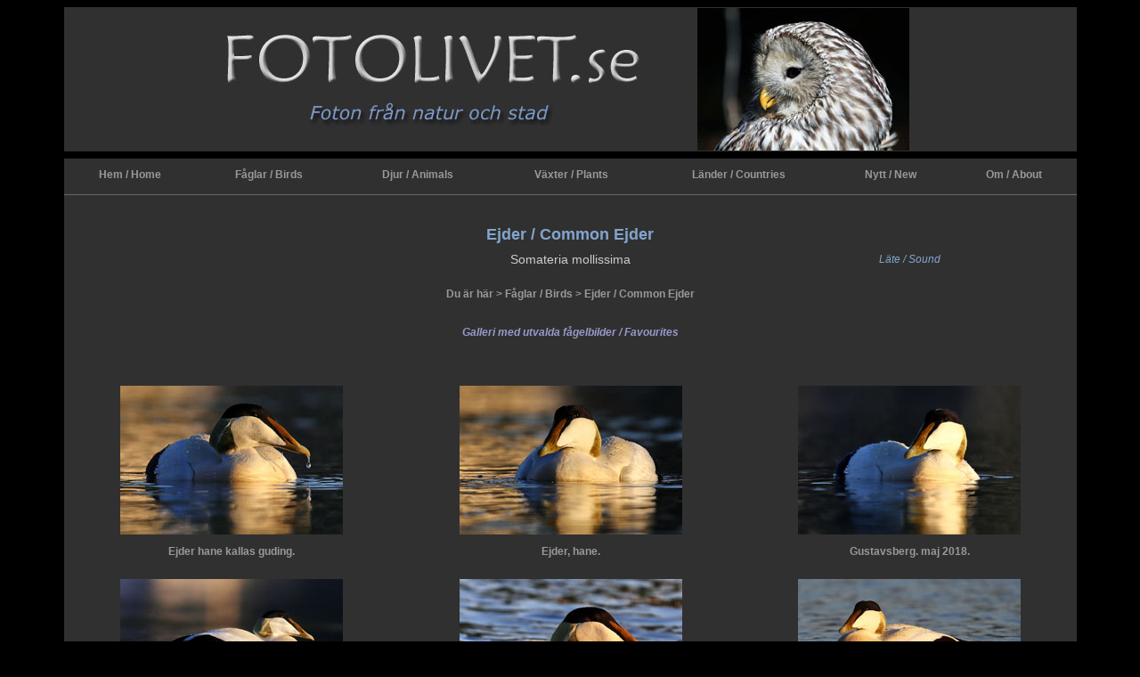

--- FILE ---
content_type: text/html
request_url: http://fotolivet.se/Faglar/Sjofaglar/Ejder/ejder.html
body_size: 1701
content:
<!DOCTYPE html PUBLIC "-//W3C//DTD XHTML 1.0 Transitional//EN" "http://www.w3.org/TR/xhtml1/DTD/xhtml1-transitional.dtd">
<html xmlns="http://www.w3.org/1999/xhtml">
<head>
<meta http-equiv="Content-Type" content="text/html; charset=utf-8" />
<title>Bilder på ejder, Common Ejder, somateria mollissima, ejder läte</title>

<link href="../../../sidlayout.css" rel="stylesheet" type="text/css" />
<style type="text/css">
body,td,th {
	font-family: Verdana, Geneva, sans-serif;
	font-size: 12px;
	color: #999;
}
</style>
<script type="text/javascript" src="js/prototype.js"></script>
<script type="text/javascript" src="js/scriptaculous.js?load=effects,builder"></script>
<script type="text/javascript" src="js/lightbox.js"></script>

<link rel="stylesheet" href="css/lightbox.css" type="text/css" media="screen" />
<style type="text/css">
a {
	font-family: Verdana, Geneva, sans-serif;
}
a:link {
	text-decoration: none;
}
a:visited {
	text-decoration: none;
}
a:hover {
	text-decoration: underline;
}
a:active {
	text-decoration: none;
}
</style>
</head>

<body bgcolor="#000000">
<table width="90%" height="2266" border="0" align="center" cellpadding="0" cellspacing="0">
  <tr>
    <td width="899" height="162" align="center"><img src="../../../startbild06.jpg" width="900" height="160" border="0" usemap="#Map" /></td>
  </tr>
  <tr>
    <td height="2104" valign="top">
    <div id="meny"><table width="100%" height="40" border="0" cellpadding="0" cellspacing="0">
  <tr>
    <td width="118" align="center"><a href="../../../index.html">Hem / Home</a></td>
    <td width="129" align="center"><a href="../../../fagel.html">Fåglar / Birds</a></td>
    <td width="136" align="center"><a href="../../../animals.html">Djur / Animals</a></td>
    <td width="137" align="center"><a href="../../../blommor.html">Växter / Plants</a></td>
    <td width="161" align="center"><a href="../../../lander.html">Länder / Countries</a></td>
    <td width="109" align="center"><a href="../../../nya_bilder.html">Nytt / New</a></td>
    <td width="110" align="center"><a href="../../../mig.html">Om / About</a></td>
  </tr>
</table></div>    <table width="100%" border="0" cellspacing="0" cellpadding="0">
      <tr>
        <th height="55" colspan="3" align="center" valign="bottom" class="bla" scope="col">          Ejder / Common Ejder     </th>
        </tr>
      <tr>
        <th height="35" align="center" valign="middle" scope="col">&nbsp;</th>
        <th height="35" align="center" valign="middle" class="vit" scope="col">Somateria mollissima</th>
        <th height="35" align="center" valign="middle" scope="col"><a href="../../Sound/Ejder.mp3" target="_blank" class="blakursiv">Läte / Sound</a></th>
        </tr>
      <tr>
        <th height="43" colspan="3" align="center" valign="middle" scope="col">Du är här &gt; <a href="../../../fagel.html" class="gra">Fåglar  / Birds</a> &gt; Ejder / Common Ejder</th>
        </tr>
      <tr>
        <th height="43" colspan="3" align="center" valign="middle" scope="col"><a href="../../Gallery/gallery.html" class="favorit"><em>Galleri med utvalda fågelbilder / Favourites</em></a></th>
      </tr>
      <tr>
        <th width="33%" height="60" align="center" valign="top" scope="col"><p>&nbsp;</p>
          <p><a href="images/ejder 001.jpg" rel="lightbox[ejder]"><img src="images/ejder 001_liten.jpg" width="250" height="167" border="0" /></a></p>
          <p class="celltext">Ejder hane kallas guding.</p></th>
        <th width="34%" align="center" valign="top" scope="col"><p>&nbsp;</p>
          <p><a href="images/ejder 002.jpg" rel="lightbox[ejder]"><img src="images/ejder 002_liten.jpg" width="250" height="167" border="0" /></a></p>
          <p class="celltext">Ejder, hane.</p></th>
        <th width="33%" align="center" valign="top" scope="col"><p>&nbsp;</p>
          <p><a href="images/ejder 003.jpg" rel="lightbox[ejder]"><img src="images/ejder 003_liten.jpg" width="250" height="167" border="0" /></a></p>
          <p class="celltext">Gustavsberg. maj 2018.</p></th>
      </tr>
      <tr>
        <th height="60" align="center" valign="top" scope="col"><p><a href="images/ejder 004.jpg" rel="lightbox[ejder]"><img src="images/ejder 004_liten.jpg" width="250" height="167" border="0" /></a></p>
          <p class="celltext">Ejder, hane.</p></th>
        <th align="center" valign="top" scope="col"><p><a href="images/ejder 005.jpg" rel="lightbox[ejder]"><img src="images/ejder 005_liten.jpg" width="250" height="167" border="0" /></a></p>
          <p class="celltext">Ejder, hane.</p></th>
        <th align="center" valign="top" scope="col"><p><a href="images/ejder 006.jpg" rel="lightbox[ejder]"><img src="images/ejder 006_liten.jpg" width="250" height="167" border="0" /></a></p>
          <p><span class="celltext">Ejder, hane.</span></p>
          
      </tr>
      <tr>
        <th height="60" align="center" valign="top" scope="col"><p><a href="images/ejder 007.jpg" rel="lightbox[ejder]"><img src="images/ejder 007_liten.jpg" width="250" height="167" border="0" /></a></p>
          <p><span class="celltext">Ejder, hane.</span></p></th>
        <th align="center" valign="top" scope="col"><p><a href="images/ejder 008.jpg" rel="lightbox[ejder]"><img src="images/ejder 008_liten.jpg" width="250" height="167" border="0" /></a></p>
          <p><span class="celltext">Ejder, hane.</span></p></th>
        <th align="center" valign="top" scope="col"><p><a href="images/ejder 009.jpg" rel="lightbox[ejder]"><img src="images/ejder 009_liten.jpg" width="250" height="167" border="0" /></a></p>
          <p><span class="celltext">Ejder, hane.</span></p></th>
      </tr>
      <tr>
        <th height="60" align="center" valign="middle" scope="col"><p><a href="images/ejder 010.jpg" rel="lightbox[ejder]"><img src="images/ejder 010_liten.jpg" width="250" height="167" border="0" /></a></p>
          <p><span class="celltext">Ejder, hane.</span></p></th>
        <th align="center" valign="top" scope="col"><p><a href="images/ejder 011.jpg" rel="lightbox[ejder]"><img src="images/ejder 011_liten.jpg" width="218" height="240" border="0" /></a></p>
          <p><span class="celltext">Ejder, hane.</span></p></th>
        <th align="center" valign="middle" scope="col"><p><a href="images/ejder 012.jpg" rel="lightbox[ejder]"><img src="images/ejder 012_liten.jpg" width="250" height="167" border="0" /></a></p>
          <p><span class="celltext">Ejder, hane.</span></p></th>
      </tr>
      <tr>
        <th height="60" align="center" valign="top" scope="col"><p><a href="images/ejder 013.jpg" rel="lightbox[ejder]"><img src="images/ejder 013_liten.jpg" width="250" height="167" border="0" /></a></p>
          <p><span class="celltext">Ejder, hane.</span></p></th>
        <th align="center" valign="top" scope="col"><p><a href="images/ejder 014.jpg" rel="lightbox[ejder]"><img src="images/ejder 014_liten.jpg" width="250" height="167" border="0" /></a></p>
          <p><span class="celltext">Ejder, hane.</span></p></th>
        <th align="center" valign="top" scope="col"><p><a href="images/ejder 015.jpg" rel="lightbox[ejder]"><img src="images/ejder 015_liten.jpg" width="250" height="167" border="0" /></a></p>
          <p><span class="celltext">Ejder, hane.</span></p></th>
      </tr>
      <tr>
        <th height="60" align="center" valign="top" scope="col"><p><a href="images/ejder 016.jpg" rel="lightbox[ejder]"><img src="images/ejder 016_liten.jpg" width="250" height="167" border="0" /></a></p>
          <p><span class="celltext">Ejder, hane.</span></p></th>
        <th align="center" valign="top" scope="col"><p><a href="images/ejder 017.jpg" rel="lightbox[ejder]"><img src="images/ejder 017_liten.jpg" width="250" height="167" border="0" /></a></p>
          <p><span class="celltext">Ejder, hane.</span></p></th>
        <th align="center" valign="top" scope="col"><p><a href="images/ejder 018.jpg" rel="lightbox[ejder]"><img src="images/ejder 018_liten.jpg" width="250" height="167" border="0" /></a></p>
          <p><span class="celltext">Ejder, hane.</span></p></th>
      </tr>
      <tr>
        <th height="60" align="center" valign="middle" scope="col"><p><a href="images/ejder 019.jpg" rel="lightbox[ejder]"><img src="images/ejder 019_liten.jpg" width="250" height="167" border="0" /></a></p>
          <p><span class="celltext">Ejder, hane.</span></p></th>
        <th align="center" valign="top" scope="col"><p><a href="images/ejder 020.jpg" rel="lightbox[ejder]"><img src="images/ejder 020_liten.jpg" width="201" height="240" border="0" /></a></p>
          <p><span class="celltext">Ejder, hane.</span></p></th>
        <th align="center" valign="middle" scope="col"><p><a href="images/ejder 021.jpg" rel="lightbox[ejder]"><img src="images/ejder 021_liten.jpg" width="250" height="167" border="0" /></a></p>
          <p><span class="celltext">Ejder hona kallas åda.</span></p></th>
      </tr>
      <tr>
        <th height="60" align="center" valign="top" scope="col"><p><a href="images/ejder 022.jpg" rel="lightbox[ejder]"><img src="images/ejder 022_liten.jpg" width="250" height="167" border="0" /></a></p>
          <p>Stockholms skärgård.</p></th>
        <th align="center" valign="top" scope="col"><p><a href="images/ejder 023.jpg" rel="lightbox[ejder]"><img src="images/ejder 023_liten.jpg" width="250" height="167" border="0" /></a></p>
          <p>Stockholms skärgård.</p></th>
        <th align="center" valign="top" scope="col"><p><a href="images/ejder 024.jpg" rel="lightbox[ejder]"><img src="images/ejder 024_liten.jpg" width="250" height="167" border="0" /></a></p>
          <p>Stockholms skärgård.</p></th>
      </tr>
      <tr>
        <th height="45" colspan="3" align="center" valign="top" scope="col"></th>
      </tr>
      <tr>
        <th height="40" colspan="3" align="center" valign="top" scope="col"><a href="ejder.html" class="blakursiv">Tillbaka till toppen / Back to top</a></th>
      </tr>
    </table><p align="left"></p></td>
  </tr>
</table>

<map name="Map" id="Map">
  <area shape="rect" coords="3,4,593,148" href="../../../index.html" />
</map>
</body>
</html>


--- FILE ---
content_type: text/css
request_url: http://fotolivet.se/sidlayout.css
body_size: 695
content:
@charset "utf-8";
table {
	font-family: Verdana, Geneva, sans-serif;
	font-size: 16px;
	color: #CCC;
	background-color: #303030;
	border-top-style: none;
	border-right-style: none;
	border-bottom-style: none;
	border-left-style: none;
}

#linkcontainer {
	color: #CCC;
	background-color: #303030;
	height: 50px;
	width: 900px;
	background-image: url(navcontbank.jpg);
	background-repeat: repetir-x;
	vertical-align: middle;
}
#linkcontainer a {
	font-family: Verdana, Geneva, sans-serif;
	font-size: 12px;
	font-weight: bold;
	color: #CCC;
	text-decoration: none;
	display: block;
	float: left;
	height: 50px;
	width: 150px;
	line-height: 45px;
	background-image: url(dubbelbak.jpg);
	background-repeat: no-repeat;
	text-align: center;
}
#linkcontainer a:hover {
	background-position: bottom;
}.bla {
	font-family: Verdana, Geneva, sans-serif;
	font-size: 18px;
	font-weight: bold;
	color: #83A4CD;
}
.stor_rubrik {
	font-family: Verdana, Geneva, sans-serif;
	font-size: 18px;
	font-weight: normal;
	text-decoration: none;
	color: #999;
}

.blommor {
	font-family: Verdana, Geneva, sans-serif;
	font-size: 16px;
	font-weight: bold;
	color: #999;
}
.bukva {
	font-family: Verdana, Geneva, sans-serif;
	font-size: 14px;
	font-weight: bold;
	color: #999;
}


.vit {
	font-family: Verdana, Geneva, sans-serif;
	font-size: 14px;
	color: #CCC;
	font-weight: normal;
}

.gra {
	font-family: Verdana, Geneva, sans-serif;
	font-size: 12px;
	color: #999;
	text-decoration: none;
	font-weight: bold;
}
.kursiv {
	font-family: Verdana, Geneva, sans-serif;
	font-size: 12px;
	font-style: italic;
	font-weight: bold;
	color: #999;
}
.favorit {
	font-family: Verdana, Geneva, sans-serif;
	font-size: 12px;
	font-weight: bold;
	color: #99C;
	font-style: italic;
}


.rubrik {
	font-family: Verdana, Geneva, sans-serif;
	font-size: 14px;
	font-weight: bold;
	color: #CCC;
	text-decoration: none;
}
.engelska {
	font-family: Verdana, Geneva, sans-serif;
	font-size: 14px;
	font-weight: lighter;
	color: #CCC;
}


.innetabel {
	padding-top: 3px;
	padding-right: 160px;
	padding-bottom: 3px;
	padding-left: 160px;
	font-family: Verdana, Geneva, sans-serif;
	font-size: 12px;
	text-align: justify;
	line-height: 25px;
	color: #999;
}
.celltext {
	font-family: Verdana, Geneva, sans-serif;
	font-size: 12px;
	color: #999;
	padding-right: 15px;
	padding-left: 15px;
}

#meny {
	background-color: #303030;
	height: 40px;
	width: 100%;
	border-bottom-width: thin;
	border-bottom-style: solid;
	border-bottom-color: #666;
	border-top-style: solid;
	border-top-color: #000;
	border-top-width: 8px;
}
#meny a {
	font-family: Verdana, Geneva, sans-serif;
	font-size: 12px;
	font-weight: bold;
	color: #999;
	text-decoration: none;
	display: block;
	height: 40px;
	line-height: 36px;
	text-align: center;
}
#meny a:hover {
	background-color: #666;
	font-family: Verdana, Geneva, sans-serif;
	font-size: 12px;
	font-weight: bold;
	color: #FFF;
}
.blakursiv {
	font-family: Verdana, Geneva, sans-serif;
	font-size: 12px;
	font-style: italic;
	font-weight: normal;
	color: #83A4CD;
}
.fagel {
	font-family: Verdana, Geneva, sans-serif;
	font-size: 14px;
	font-style: italic;
	color: #83A4CD;
	font-weight: lighter;
}
